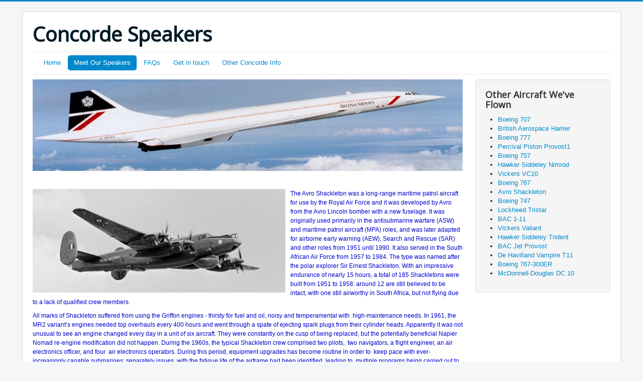

--- FILE ---
content_type: text/html; charset=utf-8
request_url: http://concordespeakers.com/our-speakers/12-other-aircraft/32-avro-shackleton
body_size: 5638
content:
<!DOCTYPE html>
<html lang="en-gb" dir="ltr">
<head>
	<meta name="viewport" content="width=device-width, initial-scale=1.0" />
	<meta charset="utf-8" />
	<base href="http://concordespeakers.com/our-speakers/12-other-aircraft/32-avro-shackleton" />
	<meta name="keywords" content="concorde, concorde 2019, concorde 50th, mike bannister" />
	<meta name="author" content="Derek Malone" />
	<meta name="description" content="Everything you need to know about Concorde - the best speakers in the marketplace with real pilots and engineers to tell the story" />
	<meta name="generator" content="Joomla! - Open Source Content Management" />
	<title>Avro Shackleton</title>
	<link href="/templates/protostar/favicon.ico" rel="shortcut icon" type="image/vnd.microsoft.icon" />
	<link href="/index.php?option=com_ajax&plugin=arktypography&format=json" rel="stylesheet" />
	<link href="/components/com_imageshow/assets/css/style.css" rel="stylesheet" />
	<link href="/templates/protostar/css/template.css?4000389f76a1d24ecbe0e218db963648" rel="stylesheet" />
	<link href="https://fonts.googleapis.com/css?family=Open+Sans" rel="stylesheet" />
	<link href="/templates/protostar/css/user.css?4000389f76a1d24ecbe0e218db963648" rel="stylesheet" />
	<link href="http://concordespeakers.com/media/editors/arkeditor/css/squeezebox.css" rel="stylesheet" />
	<style>

	h1, h2, h3, h4, h5, h6, .site-title {
		font-family: 'Open Sans', sans-serif;
	}
	body.site {
		border-top: 3px solid #0088cc;
		background-color: #f4f6f7;
	}
	a {
		color: #0088cc;
	}
	.nav-list > .active > a,
	.nav-list > .active > a:hover,
	.dropdown-menu li > a:hover,
	.dropdown-menu .active > a,
	.dropdown-menu .active > a:hover,
	.nav-pills > .active > a,
	.nav-pills > .active > a:hover,
	.btn-primary {
		background: #0088cc;
	}
	</style>
	<script src="/media/jui/js/jquery.min.js?4000389f76a1d24ecbe0e218db963648"></script>
	<script src="/media/jui/js/jquery-noconflict.js?4000389f76a1d24ecbe0e218db963648"></script>
	<script src="/media/jui/js/jquery-migrate.min.js?4000389f76a1d24ecbe0e218db963648"></script>
	<script src="/media/jui/js/bootstrap.min.js?4000389f76a1d24ecbe0e218db963648"></script>
	<script src="/media/system/js/caption.js?4000389f76a1d24ecbe0e218db963648"></script>
	<script src="/templates/protostar/js/template.js?4000389f76a1d24ecbe0e218db963648"></script>
	<!--[if lt IE 9]><script src="/media/jui/js/html5.js?4000389f76a1d24ecbe0e218db963648"></script><![endif]-->
	<script src="http://concordespeakers.com/media/editors/arkeditor/js/jquery.easing.min.js"></script>
	<script src="http://concordespeakers.com/media/editors/arkeditor/js/squeezebox.min.js"></script>
	<script>
jQuery(function($){ initTooltips(); $("body").on("subform-row-add", initTooltips); function initTooltips (event, container) { container = container || document;$(container).find(".hasTooltip").tooltip({"html": true,"container": "body"});} });jQuery(window).on('load',  function() {
				new JCaption('img.caption');
			});(function()
				{
					if(typeof jQuery == 'undefined')
						return;
					
					jQuery(function($)
					{
						if($.fn.squeezeBox)
						{
							$( 'a.modal' ).squeezeBox({ parse: 'rel' });
				
							$( 'img.modal' ).each( function( i, el )
							{
								$(el).squeezeBox({
									handler: 'image',
									url: $( el ).attr( 'src' )
								});
							})
						}
						else if(typeof(SqueezeBox) !== 'undefined')
						{
							$( 'img.modal' ).each( function( i, el )
							{
								SqueezeBox.assign( el, 
								{
									handler: 'image',
									url: $( el ).attr( 'src' )
								});
							});
						}
						
						function jModalClose() 
						{
							if(typeof(SqueezeBox) == 'object')
								SqueezeBox.close();
							else
								ARK.squeezeBox.close();
						}
					
					});
				})();
	</script>

</head>
<body class="site com_content view-article no-layout no-task itemid-109">
	<!-- Body -->
	<div class="body" id="top">
		<div class="container">
			<!-- Header -->
			<header class="header" role="banner">
				<div class="header-inner clearfix">
					<a class="brand pull-left" href="/">
						<span class="site-title" title="Concorde Speakers">Concorde Speakers</span>											</a>
					<div class="header-search pull-right">
						
					</div>
				</div>
			</header>
							<nav class="navigation" role="navigation">
					<div class="navbar pull-left">
						<a class="btn btn-navbar collapsed" data-toggle="collapse" data-target=".nav-collapse">
							<span class="element-invisible">Toggle Navigation</span>
							<span class="icon-bar"></span>
							<span class="icon-bar"></span>
							<span class="icon-bar"></span>
						</a>
					</div>
					<div class="nav-collapse">
						<ul class="nav menu nav-pills mod-list">
<li class="item-101 default"><a href="/" >Home</a></li><li class="item-109 current active"><a href="/our-speakers" >Meet Our Speakers</a></li><li class="item-118"><a href="/faqs" >FAQs</a></li><li class="item-111"><a href="/get-in-touch" >Get in touch</a></li><li class="item-120"><a href="/other-aircraft-we-ve-flown" >Other Concorde Info</a></li></ul>

					</div>
				</nav>
						
			<div class="row-fluid">
								<main id="content" role="main" class="span9">
					<!-- Begin Content -->
							<div class="moduletable">
						

<div class="custom"  >
	<p><img alt="" src="/images/headers/concorde-banner-large.jpg" style="" /></p>
</div>
		</div>
	
					<div id="system-message-container">
	</div>

					<div class="item-page" itemscope itemtype="https://schema.org/Article">
	<meta itemprop="inLanguage" content="en-GB" />
	
		
						
		
	
	
		
								<div itemprop="articleBody">
		<p>&nbsp;</p>

<p><img alt="" class="pull-left" height="206" src="/images/assets/Shack-1.jpg" width="503" /></p>

<p><span style="font-family:Verdana,Geneva,sans-serif;"><span style="font-size:12px;"><span style="color:#0000cd;">The Avro Shackleton was a long-range maritime patrol aircraft for use by the Royal Air Force and it was developed by Avro from the Avro Lincoln bomber with a new fuselage. It was originally used primarily in the antisubmarine warfare (ASW) and maritime patrol aircraft (MPA) roles, and was later adapted for airborne early warning (AEW), Search and Rescue (SAR) and other roles from 1951 until 1990. It also served in the South African Air Force from 1957 to 1984. The type was named after the polar explorer Sir Ernest Shackleton. With an impressive endurance of nearly 15 hours, a total of 185 Shackletons were built from 1951 to 1958: around 12 are still believed to be intact, with one still airworthy in South Africa, but not flying due to a lack of qualified crew members.</span></span></span></p>

<p><span style="font-family:Verdana,Geneva,sans-serif;"><span style="font-size:12px;"><span style="color:#0000cd;">All marks of Shackleton suffered from using the Griffon engines - thirsty for fuel and oil, noisy and temperamental with &nbsp;high-maintenance needs. In 1961, the MR2 variant’s engines needed top overhauls every 400 hours and went through a spate of ejecting spark plugs from their cylinder heads. Apparently it was not unusual to see an engine changed every day in a unit of six aircraft. They were constantly on the cusp of being replaced, but the potentially beneficial Napier Nomad re-engine modification did not happen. During the 1960s, the typical Shackleton crew comprised two pilots, &nbsp;two navigators, a flight engineer, an air electronics officer, and four &nbsp;air electronics operators. During this period, equipment upgrades has become routine in order to &nbsp;keep pace with ever-increasingly capable submarines; separately issues &nbsp;with the fatigue life of the airframe had been identified, leading to &nbsp;multiple programs being carried out to strengthen the aircraft and thus &nbsp;extend its viable service life. In 1966, nuclear depth charges were introduced to the Shackleton's arsenal with the aim of countering the Soviet's development of deep-diving submarines.<img alt="" class="pull-right" height="280" src="/images/assets/Shack-2.jpg" style="" width="426" /></span></span></span></p>

<p><span style="font-family:Verdana,Geneva,sans-serif;"><span style="font-size:12px;"><span style="color:#0000cd;">Maritime reconnaissance was a large element of the Shackleton's &nbsp;service, this mission was often performed to identify and monitor naval &nbsp;and merchant shipping and to demonstrate sovereignty. During the Indonesia / Malaysia confrontation in the 1960s, Shackletons monitored the seas for vessels involved in arms smuggling and similar operations were conducted in Cyprus; Shackletons operating from bases in Madagascar cooperated with Royal Navy vessels to enforce a United Nation-mandated oil blockade of Rhodesia</span></span></span></p>

<p><span style="font-family:Verdana,Geneva,sans-serif;"><span style="font-size:12px;"><span style="color:#0000cd;">The Shackleton would often be used in to perform search and rescue missions and at all times one crew was kept on standby somewhere across the UK for this role. Shackletons were used in the Aden Protectorate during the Radfan Emergency against rebel tribesmen in Colonial Policing Operations when leaflets would be dropped warning the tribes to vacate their properties which would &nbsp;then be bombed after they left.The need to replace the Shackleton was first raised in the early 1960s. The arrival of the Hawker Siddeley Nimrod in 1969 was the end for the Shackleton in most roles but it continued as the main SAR aircraft until 1972. The intention to retire the &nbsp;aircraft was then thwarted by the need for Airborne Early Warning coverage in the North Sea and northern Atlantic following the retirement of the Fairey Gannet. With a new design not due until the late 1970s, the existing AEW radar was installed in modified Shackleton MR2 aircraft, redesignated AEW2, as an interim measure from 1972. The eventual successor to the Shackleton AEW did not arrive until the RAF finally abandoned the Nimrod AEW3 and &nbsp;purchased the Boeing E-3 Sentry in 1991.</span></span></span></p>

<p><span style="font-family:Verdana,Geneva,sans-serif;"><span style="font-size:12px;"><span style="color:#0000cd;"><a href="/our-speakers/9-john-hutchinson" onclick="window.open(this.href, '', 'resizable=yes,status=no,location=no,toolbar=no,menubar=no,fullscreen=no,scrollbars=no,dependent=no'); return false;" title="John Hutchinson">John Hutchinson</a> was an RAF pilot flying these iconic British aircraft from an RAF station in Singapore in the late 1950’s on both 205 and 209 Squadrons.</span></span></span></p>
 	</div>

	
	<ul class="pager pagenav">
	<li class="next">
		<a class="hasTooltip" title="BAC 1-11" aria-label="Next article: BAC 1-11" href="/our-speakers/12-other-aircraft/38-bac-1-11" rel="next">
			<span aria-hidden="true">Next</span> <span class="icon-chevron-right" aria-hidden="true"></span>		</a>
	</li>
</ul>
							</div>

					<div class="clearfix"></div>
					<div aria-label="Breadcrumbs" role="navigation">
	<ul itemscope itemtype="https://schema.org/BreadcrumbList" class="breadcrumb">
					<li>
				You are here: &#160;
			</li>
		
						<li itemprop="itemListElement" itemscope itemtype="https://schema.org/ListItem">
											<a itemprop="item" href="/" class="pathway"><span itemprop="name">Home</span></a>
					
											<span class="divider">
							<img src="/media/system/images/arrow.png" alt="" />						</span>
										<meta itemprop="position" content="1">
				</li>
							<li itemprop="itemListElement" itemscope itemtype="https://schema.org/ListItem">
											<a itemprop="item" href="/our-speakers" class="pathway"><span itemprop="name">Meet Our Speakers</span></a>
					
											<span class="divider">
							<img src="/media/system/images/arrow.png" alt="" />						</span>
										<meta itemprop="position" content="2">
				</li>
							<li itemprop="itemListElement" itemscope itemtype="https://schema.org/ListItem">
											<a itemprop="item" href="/our-speakers/12-other-aircraft" class="pathway"><span itemprop="name">Other Aircraft</span></a>
					
											<span class="divider">
							<img src="/media/system/images/arrow.png" alt="" />						</span>
										<meta itemprop="position" content="3">
				</li>
							<li itemprop="itemListElement" itemscope itemtype="https://schema.org/ListItem" class="active">
					<span itemprop="name">
						Avro Shackleton					</span>
					<meta itemprop="position" content="4">
				</li>
				</ul>
</div>

					<!-- End Content -->
				</main>
									<div id="aside" class="span3">
						<!-- Begin Right Sidebar -->
						<div class="well "><h3 class="page-header">Other Aircraft We've Flown</h3><ul class="latestnews mod-list">
	<li itemscope itemtype="https://schema.org/Article">
		<a href="/our-speakers/12-other-aircraft/37-boeing-707" itemprop="url">
			<span itemprop="name">
				Boeing 707			</span>
		</a>
	</li>
	<li itemscope itemtype="https://schema.org/Article">
		<a href="/our-speakers/12-other-aircraft/35-british-aerospace-harrier" itemprop="url">
			<span itemprop="name">
				British Aerospace Harrier			</span>
		</a>
	</li>
	<li itemscope itemtype="https://schema.org/Article">
		<a href="/our-speakers/12-other-aircraft/42-boeing-777" itemprop="url">
			<span itemprop="name">
				Boeing 777			</span>
		</a>
	</li>
	<li itemscope itemtype="https://schema.org/Article">
		<a href="/our-speakers/12-other-aircraft/30-percival-piston-provost1" itemprop="url">
			<span itemprop="name">
				Percival Piston Provost1			</span>
		</a>
	</li>
	<li itemscope itemtype="https://schema.org/Article">
		<a href="/our-speakers/12-other-aircraft/39-boeing-757" itemprop="url">
			<span itemprop="name">
				Boeing 757			</span>
		</a>
	</li>
	<li itemscope itemtype="https://schema.org/Article">
		<a href="/our-speakers/12-other-aircraft/36-hawker-siddeley-nimrod" itemprop="url">
			<span itemprop="name">
				Hawker Siddeley Nimrod			</span>
		</a>
	</li>
	<li itemscope itemtype="https://schema.org/Article">
		<a href="/our-speakers/12-other-aircraft/46-vickers-vc10-2" itemprop="url">
			<span itemprop="name">
				Vickers VC10			</span>
		</a>
	</li>
	<li itemscope itemtype="https://schema.org/Article">
		<a href="/our-speakers/12-other-aircraft/41-boeing-767" itemprop="url">
			<span itemprop="name">
				Boeing 767			</span>
		</a>
	</li>
	<li itemscope itemtype="https://schema.org/Article">
		<a href="/our-speakers/12-other-aircraft/32-avro-shackleton" itemprop="url">
			<span itemprop="name">
				Avro Shackleton			</span>
		</a>
	</li>
	<li itemscope itemtype="https://schema.org/Article">
		<a href="/our-speakers/12-other-aircraft/16-boeing-747" itemprop="url">
			<span itemprop="name">
				Boeing 747			</span>
		</a>
	</li>
	<li itemscope itemtype="https://schema.org/Article">
		<a href="/our-speakers/12-other-aircraft/44-lockheed-tristar" itemprop="url">
			<span itemprop="name">
				Lockheed Tristar			</span>
		</a>
	</li>
	<li itemscope itemtype="https://schema.org/Article">
		<a href="/our-speakers/12-other-aircraft/38-bac-1-11" itemprop="url">
			<span itemprop="name">
				BAC 1-11			</span>
		</a>
	</li>
	<li itemscope itemtype="https://schema.org/Article">
		<a href="/our-speakers/12-other-aircraft/33-vickers-valiant" itemprop="url">
			<span itemprop="name">
				Vickers Valiant			</span>
		</a>
	</li>
	<li itemscope itemtype="https://schema.org/Article">
		<a href="/our-speakers/12-other-aircraft/43-hawker-siddeley-trident" itemprop="url">
			<span itemprop="name">
				Hawker Siddeley Trident			</span>
		</a>
	</li>
	<li itemscope itemtype="https://schema.org/Article">
		<a href="/our-speakers/12-other-aircraft/34-bac-jet-provost" itemprop="url">
			<span itemprop="name">
				BAC Jet Provost			</span>
		</a>
	</li>
	<li itemscope itemtype="https://schema.org/Article">
		<a href="/our-speakers/12-other-aircraft/31-de-havilland-vampire-t11" itemprop="url">
			<span itemprop="name">
				De Havilland Vampire T11			</span>
		</a>
	</li>
	<li itemscope itemtype="https://schema.org/Article">
		<a href="/our-speakers/12-other-aircraft/40-boeing-767-300er" itemprop="url">
			<span itemprop="name">
				Boeing 767-300ER			</span>
		</a>
	</li>
	<li itemscope itemtype="https://schema.org/Article">
		<a href="/our-speakers/12-other-aircraft/45-mcdonnell-douglas-dc-10" itemprop="url">
			<span itemprop="name">
				McDonnell-Douglas DC 10			</span>
		</a>
	</li>
</ul>
</div>
						<!-- End Right Sidebar -->
					</div>
							</div>
		</div>
	</div>
	<!-- Footer -->
	<footer class="footer" role="contentinfo">
		<div class="container">
			<hr />
			
			<p class="pull-right">
				<a href="#top" id="back-top">
					Back to Top				</a>
			</p>
			<p>
				&copy; 2026 Concorde Speakers			</p>
		</div>
	</footer>
	
</body>
</html>


--- FILE ---
content_type: text/css
request_url: http://concordespeakers.com/templates/protostar/css/user.css?4000389f76a1d24ecbe0e218db963648
body_size: 219
content:
.container,
.navbar-static-top .container,
.navbar-fixed-top .container,
.navbar-fixed-bottom .container {
width: 1150px;
}
.span12 {
width: 1150px;
}
.offset12 {
margin-left: 1150px;
}
.container {
max-width: 1150px;
}